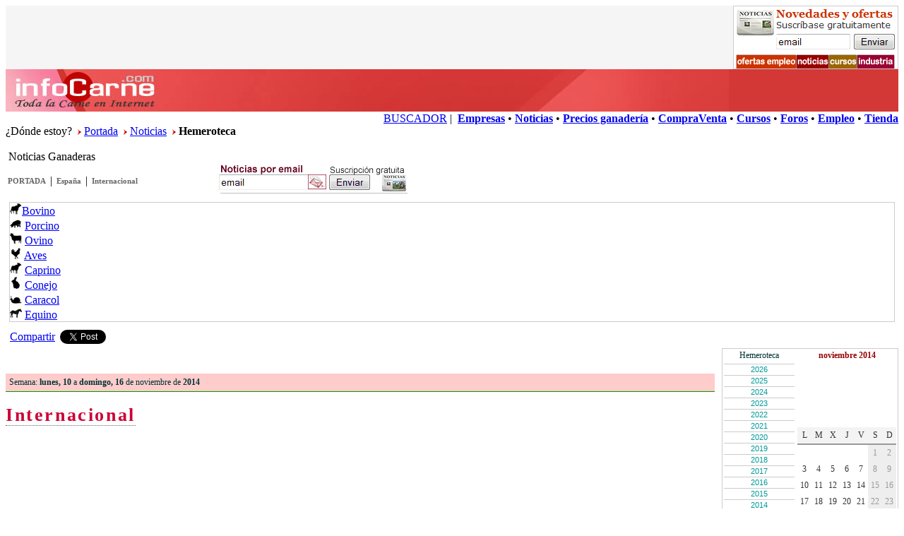

--- FILE ---
content_type: text/html
request_url: https://infocarne.com/noticias/hemeroteca.asp?f=10/11/2014&ids=100
body_size: 7340
content:


<!DOCTYPE html PUBLIC "-//W3C//DTD XHTML 1.0 Transitional//EN"
    "http://www.w3.org/TR/xhtml1/DTD/xhtml1-transitional.dtd"> 
<html><!-- InstanceBegin template="/Templates/noticia.dwt" codeOutsideHTMLIsLocked="false" --> 
<head>

  
<!-- google-analytics G4-->
<!-- Google tag (gtag.js) -->
<script async src="https://www.googletagmanager.com/gtag/js?id=G-SWW1R6MZP8"></script>
<script>
  window.dataLayer = window.dataLayer || [];
  function gtag(){dataLayer.push(arguments);}
  gtag('js', new Date());

  gtag('config', 'G-SWW1R6MZP8');
</script>
<!-- /google-analytics G4-->
 



<meta http-equiv="Content-Type" content="text/html; charset=iso-8859-1" />
<meta name="viewport" content="width=device-width, initial-scale=1">
<!-- InstanceBeginEditable name="doctitle" -->
<title></title>
<meta name="keywords" content="">
<meta name="description" content="">
<!-- InstanceEndEditable -->
<script language="JavaScript">
<!--
function MM_reloadPage(init) {  //reloads the window if Nav4 resized
  if (init==true) with (navigator) {if ((appName=="Netscape")&&(parseInt(appVersion)==4)) {
    document.MM_pgW=innerWidth; document.MM_pgH=innerHeight; onresize=MM_reloadPage; }}
  else if (innerWidth!=document.MM_pgW || innerHeight!=document.MM_pgH) location.reload();
}
MM_reloadPage(true);
// -->
</script>
<script language="JavaScript" type="text/javascript" src="/includes/js/show-hide.js"></script>
<script language="JavaScript" type="text/javascript" src="/includes/js/funciones.js"></script>
<script language="JavaScript" type="text/javascript" src="/includes/js/funciones_docs.js"></script>
<!-- InstanceBeginEditable name="head" -->

<link href="css/news-home.css" rel="stylesheet" type="text/css" />
<link href="css/news-calendario.css" rel="stylesheet" type="text/css" />
<link href="css/news-extra.css" rel="stylesheet" type="text/css" />
<link href="css/expandingMenu.css" rel="stylesheet" type="text/css" />
<script type="text/javascript" src="js/expandingMenu.js"></script>
<script type="text/javascript" src="js/noticias_general.js"></script>

<!-- InstanceEndEditable --><!-- InstanceParam name="OptionalRegionTop" type="boolean" value="true" --><!-- InstanceParam name="top2" type="boolean" value="true" -->
<link href="../css/shared.css" rel="stylesheet" type="text/css" />
<link href="css/news.css" rel="stylesheet" type="text/css" />
<link href="css/news-calendario.css" rel="stylesheet" type="text/css" />
<link href="../css/pub.css" rel="stylesheet" type="text/css" />
<style type="text/css">
.Estilo2 {color: #000000}
</style>
<!-- InstanceParam name="OptionalRegionMain1" type="boolean" value="true" --><!-- InstanceParam name="OptionalRegionMain0" type="boolean" value="true" --><!-- InstanceParam name="OptionalRegionNewsMenu" type="boolean" value="true" --><!-- InstanceParam name="OptionalRegionNewsMenuTop" type="boolean" value="true" --><!-- InstanceParam name="OptionalRegionWhereIam" type="boolean" value="true" -->
</head>
<body>
<!-- InstanceBeginEditable name="EditRegion5" -->

<!-- InstanceEndEditable -->
<div style="overflow:hidden; background-color:#F5F5F5;">

  <div style="float:left">
	  <!-- InstanceBeginEditable name="EditRegionBANNERTOP" --> <script type='text/javascript'><!--//<![CDATA[
   var m3_u = (location.protocol=='https:'?'https://adserver.infoagro.com/openx/www/delivery/ajs.php':'http://adserver.infoagro.com/openx/www/delivery/ajs.php');
   var m3_r = Math.floor(Math.random()*99999999999);
   if (!document.MAX_used) document.MAX_used = ',';
   document.write ("<scr"+"ipt type='text/javascript' src='"+m3_u);
   document.write ("?zoneid=182");
   document.write ('&amp;cb=' + m3_r);
   if (document.MAX_used != ',') document.write ("&amp;exclude=" + document.MAX_used);
   document.write (document.charset ? '&amp;charset='+document.charset : (document.characterSet ? '&amp;charset='+document.characterSet : ''));
   document.write ("&amp;loc=" + escape(window.location));
   if (document.referrer) document.write ("&amp;referer=" + escape(document.referrer));
   if (document.context) document.write ("&context=" + escape(document.context));
   if (document.mmm_fo) document.write ("&amp;mmm_fo=1");
   document.write ("'><\/scr"+"ipt>");
//]]>--></script><noscript><a href='http://adserver.infoagro.com/openx/www/delivery/ck.php?n=a1f35ee6&amp;cb=INSERT_RANDOM_NUMBER_HERE' target='_blank'><img src='http://adserver.infoagro.com/openx/www/delivery/avw.php?zoneid=182&amp;cb=INSERT_RANDOM_NUMBER_HERE&amp;n=a1f35ee6' border='0' alt='' /></a></noscript>
 <!-- InstanceEndEditable -->
  </div> 

  <div style="float:right" class="hiddeMobile2">

	<!-- InstanceBeginEditable name="EditRegionBANNERTOP2" -->
	<a href="http://www.infocarne.com/tools/suscription_management.asp" target="_blank"><img src="/infocarne/images/banners/newsletter234x90.gif" width="234" height="90" border="0"></a>	
	<!-- InstanceEndEditable -->

  </div>

</div>
<div class="boxWhiteSpace"></div>
<div class="boxMainTop00">
  <div></div>
</div>
<div class="boxMainTop11" onclick="window.location.href='http://www.infocarne.com'"></div>
<div class="boxMainTop22">
  <div align="right"> <a href="/buscador" class="Hlink2">BUSCADOR</a>
   |
  &nbsp;<a href="/empresas" class="Hlink2"><strong>Empresas</strong></a> 
  &#149; <a href="/noticias" class="Hlink2"><strong>Noticias</strong></a> 
  &#149; <a href="/precios" class="Hlink2"><strong>Precios ganader&iacute;a</strong></a>
  &#149; <a href="/compraventa" class="Hlink2"><strong>CompraVenta</strong></a>
  &#149; <a href="/cursos" class="Hlink2"><strong>Cursos</strong></a> 
  &#149; <a href="/foro" class="Hlink2"><strong>Foros</strong></a> 
  &#149; <a href="/empleo" class="Hlink2"><strong>Empleo</strong></a> 
  &#149; <a href="/medidores" class="Hlink2"><strong>Tienda</strong></a>  </div>
</div>
<!-- InstanceBeginEditable name="EditRegion9" --><span class="txtNewsSmall">&iquest;D&oacute;nde estoy?</span> &nbsp;<img src="../noticias/images/pointer-r.gif" width="5" height="8" /> <a href="/" class="Hlink3">Portada</a> &nbsp;<img src="../noticias/images/pointer-r.gif" width="5" height="8" /> <a href="/noticias" class="Hlink3">Noticias</a> &nbsp;<img src="../noticias/images/pointer-r.gif" width="5" height="8" /> <strong>Hemeroteca</strong><br />
<!-- InstanceEndEditable -->
<!--fin cabecera -->
<br />     
<!-- InstanceBeginEditable name="EditRegion8" --><span class="txtTitSecc0">&nbsp;Noticias Ganaderas </span><!-- InstanceEndEditable -->
<!--inicio contenido -->

<div style="clear:both; overflow:hidden;">
    <div id="rspMain1">

<div style="clear:both; overflow:hidden;">
<div style="width:300px;float:left;">
  <table border="0" cellspacing="0" cellpadding="3">
    <tr>
      <td><p><a href="../noticias" class="secc-tit1">PORTADA</a></p></td>
      <td>|</td>
      <td><a href=".?ids=34" class="secc-tit1">Espa&ntilde;a</a></td>
      <td>|</td>
      <td><a href=".?ids=100" class="secc-tit1">Internacional</a></td>
      </tr>
  </table>
</div>
<div style="width:300px;float:left;"><a href="suscription_management.asp"> <img src="/infocarne/noticias/images/newsletter270x45.gif" width="270" height="45" border="0" /></a></div>
</div>

    <table width="100%" border="0" cellspacing="0" cellpadding="5">
      <tr>
        <td><div class="boxMain3" style="overflow:hidden">
          <div class="floating-box"><a href="/noticias/.?ids=4"><img src="../images/ico_bovino2.gif" width="17" height="17" border="0" /></a><span class="hiddeMobile"><a class="Hlink3" href="/noticias/.?ids=4">Bovino</a></span> 
          </div>
          


<div class="floating-box"><a href="/noticias/.?ids=6"><img src="../images/ico_porcino2.gif" width="17" height="17" border="0" /></a>
<span class="hiddeMobile"><a class="Hlink3" href="/noticias/.?ids=6">Porcino</a></span>
</div>
<div class="floating-box"><a href="/noticias/.?ids=5"><img src="../images/ico_ovino2.gif" width="17" height="17" border="0" /></a>
<span class="hiddeMobile"><a class="Hlink3" href="/noticias/.?ids=5">Ovino</a></span>
</div>
<div class="floating-box"><a href="/noticias/.?ids=8"><img src="../images/ico_ave2.gif" width="17" height="17" border="0" /></a>
<span class="hiddeMobile"><a class="Hlink3" href="/noticias/.?ids=8">Aves</a></span>
</div>
<div class="floating-box"><a href="/noticias/.?ids=7"><img src="../images/ico_bovino2.gif" width="17" height="17" border="0" /></a>
<span class="hiddeMobile"><a class="Hlink3" href="/noticias/.?ids=7">Caprino</a></span>
</div>
<div class="floating-box"><a href="/noticias/.?ids=9"><img src="../images/ico_conejo2.gif" width="17" height="17" border="0" /></a>
<span class="hiddeMobile"><a class="Hlink3" href="/noticias/.?ids=9">Conejo</a></span>
</div>
<div class="floating-box"><a href="/noticias/.?ids=3"><img src="../images/ico_caracol2.gif" width="17" height="17" border="0" /></a>
<span class="hiddeMobile"><a class="Hlink3" href="/noticias/.?ids=3">Caracol</a></span>
</div>
<div class="floating-box"><a href="/noticias/.?ids=10"><img src="../images/ico_equino2.gif" width="17" height="17" border="0" /></a>
<span class="hiddeMobile"><a class="Hlink3" href="/noticias/.?ids=10">Equino</a></span>
</div>
      </div>
        
        </td>
      </tr>
    </table>
    <script language="javascript" type="text/javascript" src="/infocarne/includes/js/share_noticias.js"></script>
    <!-- InstanceBeginEditable name="main" -->
<table width="100%" border="0" cellspacing="0" cellpadding="0">
  <tr>
    <td valign="top"><table width="100%" border="0" cellspacing="0" cellpadding="0">
      <tr>
        <td valign="top"><br />
          <br />
          <div class="boxMainBoletin"><span class="txtMainTipo1">Semana: <strong>lunes, 10</strong> a <strong>domingo, 16</strong> de noviembre de <strong>2014</strong></span></div>
                <br />
                <span class="txtExtra1">Internacional</span></td></tr>
    </table></td>
    <td width="10">&nbsp;</td>
    <td width="200"><div class="boxMain3">
      <table width="99%" border="0" cellpadding="2" cellspacing="0" bgcolor="#FFFFFF">
        <tr>
          <td class="txtMainTipo1"><div align="center">Hemeroteca</div></td>
          <td class="txtMainTipo2"><div align="center">noviembre&nbsp;2014 </div></td>
        </tr>
        <tr>
          <td width="100" valign="top"><!--MENU DESPLEGABLE -->
                <ul id="menu"><li>2026  <ol>	<li><a href="hemeroteca.asp?f=1/1/2026&ids=100">Ene</a> - <a href="hemeroteca.asp?f=1/2/2026&ids=100">Feb</a> - <a href="hemeroteca.asp?f=1/3/2026&ids=100">Mar</a></li>	<li><a href="hemeroteca.asp?f=1/4/2026&ids=100">Abr</a> - <a href="hemeroteca.asp?f=1/5/2026&ids=100">May</a> - <a href="hemeroteca.asp?f=1/6/2026&ids=100">Jun</a></li>	<li><a href="hemeroteca.asp?f=1/7/2026&ids=100">Jul</a> - <a href="hemeroteca.asp?f=1/8/2026&ids=100">Ago</a> - <a href="hemeroteca.asp?f=1/9/2026&ids=100">Sep</a></li>	<li><a href="hemeroteca.asp?f=1/10/2026&ids=100">Oct</a> - <a href="hemeroteca.asp?f=1/11/2026&ids=100">Nov</a> - <a href="hemeroteca.asp?f=1/12/2026&ids=100">Dic</a></li>  </ol></li><li>2025  <ol>	<li><a href="hemeroteca.asp?f=1/1/2025&ids=100">Ene</a> - <a href="hemeroteca.asp?f=1/2/2025&ids=100">Feb</a> - <a href="hemeroteca.asp?f=1/3/2025&ids=100">Mar</a></li>	<li><a href="hemeroteca.asp?f=1/4/2025&ids=100">Abr</a> - <a href="hemeroteca.asp?f=1/5/2025&ids=100">May</a> - <a href="hemeroteca.asp?f=1/6/2025&ids=100">Jun</a></li>	<li><a href="hemeroteca.asp?f=1/7/2025&ids=100">Jul</a> - <a href="hemeroteca.asp?f=1/8/2025&ids=100">Ago</a> - <a href="hemeroteca.asp?f=1/9/2025&ids=100">Sep</a></li>	<li><a href="hemeroteca.asp?f=1/10/2025&ids=100">Oct</a> - <a href="hemeroteca.asp?f=1/11/2025&ids=100">Nov</a> - <a href="hemeroteca.asp?f=1/12/2025&ids=100">Dic</a></li>  </ol></li><li>2024  <ol>	<li><a href="hemeroteca.asp?f=1/1/2024&ids=100">Ene</a> - <a href="hemeroteca.asp?f=1/2/2024&ids=100">Feb</a> - <a href="hemeroteca.asp?f=1/3/2024&ids=100">Mar</a></li>	<li><a href="hemeroteca.asp?f=1/4/2024&ids=100">Abr</a> - <a href="hemeroteca.asp?f=1/5/2024&ids=100">May</a> - <a href="hemeroteca.asp?f=1/6/2024&ids=100">Jun</a></li>	<li><a href="hemeroteca.asp?f=1/7/2024&ids=100">Jul</a> - <a href="hemeroteca.asp?f=1/8/2024&ids=100">Ago</a> - <a href="hemeroteca.asp?f=1/9/2024&ids=100">Sep</a></li>	<li><a href="hemeroteca.asp?f=1/10/2024&ids=100">Oct</a> - <a href="hemeroteca.asp?f=1/11/2024&ids=100">Nov</a> - <a href="hemeroteca.asp?f=1/12/2024&ids=100">Dic</a></li>  </ol></li><li>2023  <ol>	<li><a href="hemeroteca.asp?f=1/1/2023&ids=100">Ene</a> - <a href="hemeroteca.asp?f=1/2/2023&ids=100">Feb</a> - <a href="hemeroteca.asp?f=1/3/2023&ids=100">Mar</a></li>	<li><a href="hemeroteca.asp?f=1/4/2023&ids=100">Abr</a> - <a href="hemeroteca.asp?f=1/5/2023&ids=100">May</a> - <a href="hemeroteca.asp?f=1/6/2023&ids=100">Jun</a></li>	<li><a href="hemeroteca.asp?f=1/7/2023&ids=100">Jul</a> - <a href="hemeroteca.asp?f=1/8/2023&ids=100">Ago</a> - <a href="hemeroteca.asp?f=1/9/2023&ids=100">Sep</a></li>	<li><a href="hemeroteca.asp?f=1/10/2023&ids=100">Oct</a> - <a href="hemeroteca.asp?f=1/11/2023&ids=100">Nov</a> - <a href="hemeroteca.asp?f=1/12/2023&ids=100">Dic</a></li>  </ol></li><li>2022  <ol>	<li><a href="hemeroteca.asp?f=1/1/2022&ids=100">Ene</a> - <a href="hemeroteca.asp?f=1/2/2022&ids=100">Feb</a> - <a href="hemeroteca.asp?f=1/3/2022&ids=100">Mar</a></li>	<li><a href="hemeroteca.asp?f=1/4/2022&ids=100">Abr</a> - <a href="hemeroteca.asp?f=1/5/2022&ids=100">May</a> - <a href="hemeroteca.asp?f=1/6/2022&ids=100">Jun</a></li>	<li><a href="hemeroteca.asp?f=1/7/2022&ids=100">Jul</a> - <a href="hemeroteca.asp?f=1/8/2022&ids=100">Ago</a> - <a href="hemeroteca.asp?f=1/9/2022&ids=100">Sep</a></li>	<li><a href="hemeroteca.asp?f=1/10/2022&ids=100">Oct</a> - <a href="hemeroteca.asp?f=1/11/2022&ids=100">Nov</a> - <a href="hemeroteca.asp?f=1/12/2022&ids=100">Dic</a></li>  </ol></li><li>2021  <ol>	<li><a href="hemeroteca.asp?f=1/1/2021&ids=100">Ene</a> - <a href="hemeroteca.asp?f=1/2/2021&ids=100">Feb</a> - <a href="hemeroteca.asp?f=1/3/2021&ids=100">Mar</a></li>	<li><a href="hemeroteca.asp?f=1/4/2021&ids=100">Abr</a> - <a href="hemeroteca.asp?f=1/5/2021&ids=100">May</a> - <a href="hemeroteca.asp?f=1/6/2021&ids=100">Jun</a></li>	<li><a href="hemeroteca.asp?f=1/7/2021&ids=100">Jul</a> - <a href="hemeroteca.asp?f=1/8/2021&ids=100">Ago</a> - <a href="hemeroteca.asp?f=1/9/2021&ids=100">Sep</a></li>	<li><a href="hemeroteca.asp?f=1/10/2021&ids=100">Oct</a> - <a href="hemeroteca.asp?f=1/11/2021&ids=100">Nov</a> - <a href="hemeroteca.asp?f=1/12/2021&ids=100">Dic</a></li>  </ol></li><li>2020  <ol>	<li><a href="hemeroteca.asp?f=1/1/2020&ids=100">Ene</a> - <a href="hemeroteca.asp?f=1/2/2020&ids=100">Feb</a> - <a href="hemeroteca.asp?f=1/3/2020&ids=100">Mar</a></li>	<li><a href="hemeroteca.asp?f=1/4/2020&ids=100">Abr</a> - <a href="hemeroteca.asp?f=1/5/2020&ids=100">May</a> - <a href="hemeroteca.asp?f=1/6/2020&ids=100">Jun</a></li>	<li><a href="hemeroteca.asp?f=1/7/2020&ids=100">Jul</a> - <a href="hemeroteca.asp?f=1/8/2020&ids=100">Ago</a> - <a href="hemeroteca.asp?f=1/9/2020&ids=100">Sep</a></li>	<li><a href="hemeroteca.asp?f=1/10/2020&ids=100">Oct</a> - <a href="hemeroteca.asp?f=1/11/2020&ids=100">Nov</a> - <a href="hemeroteca.asp?f=1/12/2020&ids=100">Dic</a></li>  </ol></li><li>2019  <ol>	<li><a href="hemeroteca.asp?f=1/1/2019&ids=100">Ene</a> - <a href="hemeroteca.asp?f=1/2/2019&ids=100">Feb</a> - <a href="hemeroteca.asp?f=1/3/2019&ids=100">Mar</a></li>	<li><a href="hemeroteca.asp?f=1/4/2019&ids=100">Abr</a> - <a href="hemeroteca.asp?f=1/5/2019&ids=100">May</a> - <a href="hemeroteca.asp?f=1/6/2019&ids=100">Jun</a></li>	<li><a href="hemeroteca.asp?f=1/7/2019&ids=100">Jul</a> - <a href="hemeroteca.asp?f=1/8/2019&ids=100">Ago</a> - <a href="hemeroteca.asp?f=1/9/2019&ids=100">Sep</a></li>	<li><a href="hemeroteca.asp?f=1/10/2019&ids=100">Oct</a> - <a href="hemeroteca.asp?f=1/11/2019&ids=100">Nov</a> - <a href="hemeroteca.asp?f=1/12/2019&ids=100">Dic</a></li>  </ol></li><li>2018  <ol>	<li><a href="hemeroteca.asp?f=1/1/2018&ids=100">Ene</a> - <a href="hemeroteca.asp?f=1/2/2018&ids=100">Feb</a> - <a href="hemeroteca.asp?f=1/3/2018&ids=100">Mar</a></li>	<li><a href="hemeroteca.asp?f=1/4/2018&ids=100">Abr</a> - <a href="hemeroteca.asp?f=1/5/2018&ids=100">May</a> - <a href="hemeroteca.asp?f=1/6/2018&ids=100">Jun</a></li>	<li><a href="hemeroteca.asp?f=1/7/2018&ids=100">Jul</a> - <a href="hemeroteca.asp?f=1/8/2018&ids=100">Ago</a> - <a href="hemeroteca.asp?f=1/9/2018&ids=100">Sep</a></li>	<li><a href="hemeroteca.asp?f=1/10/2018&ids=100">Oct</a> - <a href="hemeroteca.asp?f=1/11/2018&ids=100">Nov</a> - <a href="hemeroteca.asp?f=1/12/2018&ids=100">Dic</a></li>  </ol></li><li>2017  <ol>	<li><a href="hemeroteca.asp?f=1/1/2017&ids=100">Ene</a> - <a href="hemeroteca.asp?f=1/2/2017&ids=100">Feb</a> - <a href="hemeroteca.asp?f=1/3/2017&ids=100">Mar</a></li>	<li><a href="hemeroteca.asp?f=1/4/2017&ids=100">Abr</a> - <a href="hemeroteca.asp?f=1/5/2017&ids=100">May</a> - <a href="hemeroteca.asp?f=1/6/2017&ids=100">Jun</a></li>	<li><a href="hemeroteca.asp?f=1/7/2017&ids=100">Jul</a> - <a href="hemeroteca.asp?f=1/8/2017&ids=100">Ago</a> - <a href="hemeroteca.asp?f=1/9/2017&ids=100">Sep</a></li>	<li><a href="hemeroteca.asp?f=1/10/2017&ids=100">Oct</a> - <a href="hemeroteca.asp?f=1/11/2017&ids=100">Nov</a> - <a href="hemeroteca.asp?f=1/12/2017&ids=100">Dic</a></li>  </ol></li><li>2016  <ol>	<li><a href="hemeroteca.asp?f=1/1/2016&ids=100">Ene</a> - <a href="hemeroteca.asp?f=1/2/2016&ids=100">Feb</a> - <a href="hemeroteca.asp?f=1/3/2016&ids=100">Mar</a></li>	<li><a href="hemeroteca.asp?f=1/4/2016&ids=100">Abr</a> - <a href="hemeroteca.asp?f=1/5/2016&ids=100">May</a> - <a href="hemeroteca.asp?f=1/6/2016&ids=100">Jun</a></li>	<li><a href="hemeroteca.asp?f=1/7/2016&ids=100">Jul</a> - <a href="hemeroteca.asp?f=1/8/2016&ids=100">Ago</a> - <a href="hemeroteca.asp?f=1/9/2016&ids=100">Sep</a></li>	<li><a href="hemeroteca.asp?f=1/10/2016&ids=100">Oct</a> - <a href="hemeroteca.asp?f=1/11/2016&ids=100">Nov</a> - <a href="hemeroteca.asp?f=1/12/2016&ids=100">Dic</a></li>  </ol></li><li>2015  <ol>	<li><a href="hemeroteca.asp?f=1/1/2015&ids=100">Ene</a> - <a href="hemeroteca.asp?f=1/2/2015&ids=100">Feb</a> - <a href="hemeroteca.asp?f=1/3/2015&ids=100">Mar</a></li>	<li><a href="hemeroteca.asp?f=1/4/2015&ids=100">Abr</a> - <a href="hemeroteca.asp?f=1/5/2015&ids=100">May</a> - <a href="hemeroteca.asp?f=1/6/2015&ids=100">Jun</a></li>	<li><a href="hemeroteca.asp?f=1/7/2015&ids=100">Jul</a> - <a href="hemeroteca.asp?f=1/8/2015&ids=100">Ago</a> - <a href="hemeroteca.asp?f=1/9/2015&ids=100">Sep</a></li>	<li><a href="hemeroteca.asp?f=1/10/2015&ids=100">Oct</a> - <a href="hemeroteca.asp?f=1/11/2015&ids=100">Nov</a> - <a href="hemeroteca.asp?f=1/12/2015&ids=100">Dic</a></li>  </ol></li><li>2014  <ol>	<li><a href="hemeroteca.asp?f=1/1/2014&ids=100">Ene</a> - <a href="hemeroteca.asp?f=1/2/2014&ids=100">Feb</a> - <a href="hemeroteca.asp?f=1/3/2014&ids=100">Mar</a></li>	<li><a href="hemeroteca.asp?f=1/4/2014&ids=100">Abr</a> - <a href="hemeroteca.asp?f=1/5/2014&ids=100">May</a> - <a href="hemeroteca.asp?f=1/6/2014&ids=100">Jun</a></li>	<li><a href="hemeroteca.asp?f=1/7/2014&ids=100">Jul</a> - <a href="hemeroteca.asp?f=1/8/2014&ids=100">Ago</a> - <a href="hemeroteca.asp?f=1/9/2014&ids=100">Sep</a></li>	<li><a href="hemeroteca.asp?f=1/10/2014&ids=100">Oct</a> - <a href="hemeroteca.asp?f=1/11/2014&ids=100">Nov</a> - <a href="hemeroteca.asp?f=1/12/2014&ids=100">Dic</a></li>  </ol></li><li>2013  <ol>	<li><a href="hemeroteca.asp?f=1/1/2013&ids=100">Ene</a> - <a href="hemeroteca.asp?f=1/2/2013&ids=100">Feb</a> - <a href="hemeroteca.asp?f=1/3/2013&ids=100">Mar</a></li>	<li><a href="hemeroteca.asp?f=1/4/2013&ids=100">Abr</a> - <a href="hemeroteca.asp?f=1/5/2013&ids=100">May</a> - <a href="hemeroteca.asp?f=1/6/2013&ids=100">Jun</a></li>	<li><a href="hemeroteca.asp?f=1/7/2013&ids=100">Jul</a> - <a href="hemeroteca.asp?f=1/8/2013&ids=100">Ago</a> - <a href="hemeroteca.asp?f=1/9/2013&ids=100">Sep</a></li>	<li><a href="hemeroteca.asp?f=1/10/2013&ids=100">Oct</a> - <a href="hemeroteca.asp?f=1/11/2013&ids=100">Nov</a> - <a href="hemeroteca.asp?f=1/12/2013&ids=100">Dic</a></li>  </ol></li><li>2012  <ol>	<li><a href="hemeroteca.asp?f=1/1/2012&ids=100">Ene</a> - <a href="hemeroteca.asp?f=1/2/2012&ids=100">Feb</a> - <a href="hemeroteca.asp?f=1/3/2012&ids=100">Mar</a></li>	<li><a href="hemeroteca.asp?f=1/4/2012&ids=100">Abr</a> - <a href="hemeroteca.asp?f=1/5/2012&ids=100">May</a> - <a href="hemeroteca.asp?f=1/6/2012&ids=100">Jun</a></li>	<li><a href="hemeroteca.asp?f=1/7/2012&ids=100">Jul</a> - <a href="hemeroteca.asp?f=1/8/2012&ids=100">Ago</a> - <a href="hemeroteca.asp?f=1/9/2012&ids=100">Sep</a></li>	<li><a href="hemeroteca.asp?f=1/10/2012&ids=100">Oct</a> - <a href="hemeroteca.asp?f=1/11/2012&ids=100">Nov</a> - <a href="hemeroteca.asp?f=1/12/2012&ids=100">Dic</a></li>  </ol></li><li>2011  <ol>	<li><a href="hemeroteca.asp?f=1/1/2011&ids=100">Ene</a> - <a href="hemeroteca.asp?f=1/2/2011&ids=100">Feb</a> - <a href="hemeroteca.asp?f=1/3/2011&ids=100">Mar</a></li>	<li><a href="hemeroteca.asp?f=1/4/2011&ids=100">Abr</a> - <a href="hemeroteca.asp?f=1/5/2011&ids=100">May</a> - <a href="hemeroteca.asp?f=1/6/2011&ids=100">Jun</a></li>	<li><a href="hemeroteca.asp?f=1/7/2011&ids=100">Jul</a> - <a href="hemeroteca.asp?f=1/8/2011&ids=100">Ago</a> - <a href="hemeroteca.asp?f=1/9/2011&ids=100">Sep</a></li>	<li><a href="hemeroteca.asp?f=1/10/2011&ids=100">Oct</a> - <a href="hemeroteca.asp?f=1/11/2011&ids=100">Nov</a> - <a href="hemeroteca.asp?f=1/12/2011&ids=100">Dic</a></li>  </ol></li><li>2010  <ol>	<li><a href="hemeroteca.asp?f=1/1/2010&ids=100">Ene</a> - <a href="hemeroteca.asp?f=1/2/2010&ids=100">Feb</a> - <a href="hemeroteca.asp?f=1/3/2010&ids=100">Mar</a></li>	<li><a href="hemeroteca.asp?f=1/4/2010&ids=100">Abr</a> - <a href="hemeroteca.asp?f=1/5/2010&ids=100">May</a> - <a href="hemeroteca.asp?f=1/6/2010&ids=100">Jun</a></li>	<li><a href="hemeroteca.asp?f=1/7/2010&ids=100">Jul</a> - <a href="hemeroteca.asp?f=1/8/2010&ids=100">Ago</a> - <a href="hemeroteca.asp?f=1/9/2010&ids=100">Sep</a></li>	<li><a href="hemeroteca.asp?f=1/10/2010&ids=100">Oct</a> - <a href="hemeroteca.asp?f=1/11/2010&ids=100">Nov</a> - <a href="hemeroteca.asp?f=1/12/2010&ids=100">Dic</a></li>  </ol></li><li>2009  <ol>	<li><a href="hemeroteca.asp?f=1/1/2009&ids=100">Ene</a> - <a href="hemeroteca.asp?f=1/2/2009&ids=100">Feb</a> - <a href="hemeroteca.asp?f=1/3/2009&ids=100">Mar</a></li>	<li><a href="hemeroteca.asp?f=1/4/2009&ids=100">Abr</a> - <a href="hemeroteca.asp?f=1/5/2009&ids=100">May</a> - <a href="hemeroteca.asp?f=1/6/2009&ids=100">Jun</a></li>	<li><a href="hemeroteca.asp?f=1/7/2009&ids=100">Jul</a> - <a href="hemeroteca.asp?f=1/8/2009&ids=100">Ago</a> - <a href="hemeroteca.asp?f=1/9/2009&ids=100">Sep</a></li>	<li><a href="hemeroteca.asp?f=1/10/2009&ids=100">Oct</a> - <a href="hemeroteca.asp?f=1/11/2009&ids=100">Nov</a> - <a href="hemeroteca.asp?f=1/12/2009&ids=100">Dic</a></li>  </ol></li><li>2008  <ol>	<li><a href="hemeroteca.asp?f=1/1/2008&ids=100">Ene</a> - <a href="hemeroteca.asp?f=1/2/2008&ids=100">Feb</a> - <a href="hemeroteca.asp?f=1/3/2008&ids=100">Mar</a></li>	<li><a href="hemeroteca.asp?f=1/4/2008&ids=100">Abr</a> - <a href="hemeroteca.asp?f=1/5/2008&ids=100">May</a> - <a href="hemeroteca.asp?f=1/6/2008&ids=100">Jun</a></li>	<li><a href="hemeroteca.asp?f=1/7/2008&ids=100">Jul</a> - <a href="hemeroteca.asp?f=1/8/2008&ids=100">Ago</a> - <a href="hemeroteca.asp?f=1/9/2008&ids=100">Sep</a></li>	<li><a href="hemeroteca.asp?f=1/10/2008&ids=100">Oct</a> - <a href="hemeroteca.asp?f=1/11/2008&ids=100">Nov</a> - <a href="hemeroteca.asp?f=1/12/2008&ids=100">Dic</a></li>  </ol></li><li>2007  <ol>	<li><a href="hemeroteca.asp?f=1/1/2007&ids=100">Ene</a> - <a href="hemeroteca.asp?f=1/2/2007&ids=100">Feb</a> - <a href="hemeroteca.asp?f=1/3/2007&ids=100">Mar</a></li>	<li><a href="hemeroteca.asp?f=1/4/2007&ids=100">Abr</a> - <a href="hemeroteca.asp?f=1/5/2007&ids=100">May</a> - <a href="hemeroteca.asp?f=1/6/2007&ids=100">Jun</a></li>	<li><a href="hemeroteca.asp?f=1/7/2007&ids=100">Jul</a> - <a href="hemeroteca.asp?f=1/8/2007&ids=100">Ago</a> - <a href="hemeroteca.asp?f=1/9/2007&ids=100">Sep</a></li>	<li><a href="hemeroteca.asp?f=1/10/2007&ids=100">Oct</a> - <a href="hemeroteca.asp?f=1/11/2007&ids=100">Nov</a> - <a href="hemeroteca.asp?f=1/12/2007&ids=100">Dic</a></li>  </ol></li></ul>
                <!--/MENU DESPLEGABLE -->
          </td>
          <td><table width="100%" border="0" cellspacing="0" class="MainCalendarioTable"><tr><td class="MainCalendarioHead">L</td><td class="MainCalendarioHead">M</td><td class="MainCalendarioHead">X</td><td class="MainCalendarioHead">J</td><td class="MainCalendarioHead">V</td><td class="MainCalendarioHead">S</td><td class="MainCalendarioHead">D</td></tr><tr class="btnav" onmouseover="style.backgroundColor='#84DFC1';" onmouseout="style.backgroundColor='#FFFFFF'" onclick="window.location='hemeroteca.asp?f=1/11/2014&ids=100'"><td>&nbsp;</td><td>&nbsp;</td><td>&nbsp;</td><td>&nbsp;</td><td>&nbsp;</td><td class="finde">1</td><td class="finde">2</td></tr><tr class="btnav" onmouseover="style.backgroundColor='#84DFC1';" onmouseout="style.backgroundColor='#FFFFFF'" onclick="window.location='hemeroteca.asp?f=3/11/2014&ids=100'"><td><a href="hemeroteca.asp?f=3/11/2014&ids=100" class="ACalendario">3</a></td><td><a href="hemeroteca.asp?f=3/11/2014&ids=100" class="ACalendario">4</a></td><td><a href="hemeroteca.asp?f=3/11/2014&ids=100" class="ACalendario">5</a></td><td><a href="hemeroteca.asp?f=3/11/2014&ids=100" class="ACalendario">6</a></td><td><a href="hemeroteca.asp?f=3/11/2014&ids=100" class="ACalendario">7</a></td><td class="finde">8</td><td class="finde">9</td></tr><tr class="btnav" onmouseover="style.backgroundColor='#84DFC1';" onmouseout="style.backgroundColor='#FFFFFF'" onclick="window.location='hemeroteca.asp?f=10/11/2014&ids=100'"><td><a href="hemeroteca.asp?f=10/11/2014&ids=100" class="ACalendario">10</a></td><td><a href="hemeroteca.asp?f=10/11/2014&ids=100" class="ACalendario">11</a></td><td><a href="hemeroteca.asp?f=10/11/2014&ids=100" class="ACalendario">12</a></td><td><a href="hemeroteca.asp?f=10/11/2014&ids=100" class="ACalendario">13</a></td><td><a href="hemeroteca.asp?f=10/11/2014&ids=100" class="ACalendario">14</a></td><td class="finde">15</td><td class="finde">16</td></tr><tr class="btnav" onmouseover="style.backgroundColor='#84DFC1';" onmouseout="style.backgroundColor='#FFFFFF'" onclick="window.location='hemeroteca.asp?f=17/11/2014&ids=100'"><td><a href="hemeroteca.asp?f=17/11/2014&ids=100" class="ACalendario">17</a></td><td><a href="hemeroteca.asp?f=17/11/2014&ids=100" class="ACalendario">18</a></td><td><a href="hemeroteca.asp?f=17/11/2014&ids=100" class="ACalendario">19</a></td><td><a href="hemeroteca.asp?f=17/11/2014&ids=100" class="ACalendario">20</a></td><td><a href="hemeroteca.asp?f=17/11/2014&ids=100" class="ACalendario">21</a></td><td class="finde">22</td><td class="finde">23</td></tr><tr class="btnav" onmouseover="style.backgroundColor='#84DFC1';" onmouseout="style.backgroundColor='#FFFFFF'" onclick="window.location='hemeroteca.asp?f=24/11/2014&ids=100'"><td><a href="hemeroteca.asp?f=24/11/2014&ids=100" class="ACalendario">24</a></td><td><a href="hemeroteca.asp?f=24/11/2014&ids=100" class="ACalendario">25</a></td><td><a href="hemeroteca.asp?f=24/11/2014&ids=100" class="ACalendario">26</a></td><td><a href="hemeroteca.asp?f=24/11/2014&ids=100" class="ACalendario">27</a></td><td><a href="hemeroteca.asp?f=24/11/2014&ids=100" class="ACalendario">28</a></td><td class="finde">29</td><td class="finde">30</td></tr><tr class="btnav" onmouseover="style.backgroundColor='#84DFC1';" onmouseout="style.backgroundColor='#FFFFFF'" onclick="window.location='hemeroteca.asp?f=31/11/2014&ids=100'"></table></td>
        </tr>
      </table>
    </div></td>
  </tr>
</table>
<br />
			<br />
			<div class="boxMain2"><strong><span class="txtTit1">Internacional</span></strong></div><br />
			<br />
			<br />
                          <div class="boxPubliDown"><!-- publi down -->  <!-- GOOGLE -->
  <script type="text/javascript"><!--
google_ad_client = "pub-2094964195607283";
/* 728x90, creado 16/06/10 */
google_ad_slot = "7134799731";
google_ad_width = 728;
google_ad_height = 90;
//-->
</script>
  <script type="text/javascript"
src="https://pagead2.googlesyndication.com/pagead/show_ads.js">
</script>
  <!-- GOOGLE -->
<!-- /publi down -->
            </div>
                            <div class="boxMain3"></div>
<!-- InstanceEndEditable --></div>
    <div id="rspMain2"><!-- InstanceBeginEditable name="latdch" -->
<div align="center">
<script language="JavaScript">
function iFrameHeight() {

	if(document.getElementById && !(document.all)) {
	h = document.getElementById('iFrameLinks').contentDocument.body.scrollHeight;
	document.getElementById('iFrameLinks').style.height = h;
	}
	else if(document.all) {
	h = document.frames('iFrameLinks').document.body.scrollHeight;
	document.all.iFrameLinks.style.height = h;
	}
	// para Mozilla FireFox
	document.getElementById('iFrameLinks').setAttribute('height',h);
}
</script>

&nbsp;

<br>
<br>
<script language="JavaScript" type="text/javascript" src="/includes/js/pub300DCH.js"></script>

<br>
<br>

<!-- GOOGLE 300x250 -->
<script type="text/javascript"><!--
google_ad_client = "pub-2094964195607283";
/* 300x250, creado 16/06/10 */
google_ad_slot = "0661947632";
google_ad_width = 300;
google_ad_height = 250;
//-->
</script>
<script type="text/javascript" src="https://pagead2.googlesyndication.com/pagead/show_ads.js"> </script>
<!-- GOOGLE 300x250 -->

<br><br>
<div class="boxPubliDchTop">Cursos On Line</div>
<div class="boxPubliDchDown">
<br><strong>Recomendamos:</strong><br><img src="/images/pointer-o.gif" />&nbsp;<a href="http://www.infoagro.com/formacion/curso_superior_analisis_sensorial_de_alimentos.htm">Análisis Sensorial de Alimentos</a><br /><img src="/images/pointer-o.gif" />&nbsp;<a href="http://www.infoagro.com/formacion/curso_superior_seguridad_alimentaria.htm">Seguridad Alimentaria</a><br /><img src="/images/pointer-o.gif" />&nbsp;<a href="http://www.infoagro.com/formacion/curso_especialista_tecnologia_aplicada_industria_alimentaria.htm">Tecnología Aplicada a la Industria Alimentaria</a><br /><a href="http://www.infoagro.com/cursos"><strong>Otros cursos...</strong></a><br><br>
</div>
<br><div class="boxPubliDchTop"><b>Preguntas y Respuestas</b></div><div class="boxPubliDchDown"><img src="/images/ico_bovino.gif" width="30" height="30" /><a href="/foro_ganadero/">Foros de ganadería</a><br>Los lectores opinan: Maquinaria, bovinos, ovinos, derechos, legislación, etc.<br><br><div align="right"><a href="/foro_ganadero/"><i>Farm forums</i></a></div></div><br>
</div>	
	
	<!-- InstanceEndEditable --></div>
</div>
<p><!--fin contenido -->
<!--inicio pie --></p>
<div class="boxBG1" style="overflow: hidden;">
  <div align="left" class="boxPieLeft">
    <table width="150" border="0" cellpadding="2">
      <tr>
        <td><strong class="Txt2">Sectores</strong></td>
      </tr>
      <tr>
        <td class="Estilo2"><img src="../images/miniflecha.gif" width="7" height="7" /> <a href="/bovino" class="Hlink2">Bovino</a></td>
      </tr>
      <tr>
        <td class="Estilo2"><img src="../images/miniflecha.gif" width="7" height="7" /> <a href="/cerdo" class="Hlink2">Porcino</a></td>
      </tr>
      <tr>
        <td><img src="../images/miniflecha.gif" width="7" height="7" /> <a href="/ovino" class="Hlink2">Ovino</a></td>
      </tr>
      <tr>
        <td><img src="../images/miniflecha.gif" width="7" height="7" /> <a href="/aves" class="Hlink2">Avicultura</a></td>
      </tr>
      <tr>
        <td><img src="../images/miniflecha.gif" width="7" height="7" /> <a href="/caprino" class="Hlink2">Caprino</a></td>
      </tr>
      <tr>
        <td><img src="../images/miniflecha.gif" width="7" height="7" /> <a href="/caballo" class="Hlink2">Equino</a></td>
      </tr>
      <tr>
        <td><img src="../images/miniflecha.gif" width="7" height="7" /> <a href="/conejo" class="Hlink2">Conejo</a></td>
      </tr>
      <tr>
        <td><img src="../images/miniflecha.gif" width="7" height="7" /> <a href="/helicicultura" class="Hlink2">Caracol</a></td>
      </tr>
    </table>
  </div>
  <div align="left" class="boxPieLeft">
    <table width="150" border="0" cellpadding="2">
      <tr>
        <td><strong class="Txt2">Servicios</strong></td>
      </tr>
      <tr>
        <td><img src="../images/miniflecha.gif" width="7" height="7" /> <a href="/cursos" class="Hlink2">Cursos</a></td>
      </tr>
      <tr>
        <td><img src="../images/miniflecha.gif" width="7" height="7" /> <a href="/empresas" class="Hlink2">Empresas</a></td>
      </tr>
      <tr>
        <td><img src="../images/miniflecha.gif" width="7" height="7" /> <a href="/compraventa" class="Hlink2">Compraventa</a></td>
      </tr>
      <tr>
        <td><img src="../images/miniflecha.gif" width="7" height="7" /> <a href="/noticias" class="Hlink2">Noticias</a></td>
      </tr>
      <tr>
        <td><img src="../images/miniflecha.gif" width="7" height="7" /> <a href="http://foro.infocarne.com/foros" class="Hlink2">Foro ganadero</a></td>
      </tr>
      <tr>
        <td><img src="../images/miniflecha.gif" width="7" height="7" /> <strong><a href="https://www.infoagro.com/ferias" class="Hlink2">Ferias y congresos</a></strong></td>
      </tr>
      <tr>
        <td><img src="../images/miniflecha.gif" width="7" height="7" /> <a href="/precios" class="Hlink2">Precios
          ganader&iacute;a</a></td>
      </tr>
    </table>
  </div>
  <div align="left" class="boxPieLeft">
    <table width="150" border="0" cellpadding="2">
      <tr>
        <td><strong class="Txt2">Colaboraciones</strong></td>
      </tr>
      <tr>
        <td><img src="../images/miniflecha.gif" width="7" height="7" /> <a href="/la_carne/colaboraciones.htm" class="Hlink2">Publicar art&iacute;culo</a></td>
      </tr>
    </table>
    <table width="150" border="0" cellpadding="2">
      <tr>
        <td><strong class="Txt2">Canales</strong></td>
      </tr>
      <tr>
        <td>Agricultura<br />
          <img src="../images/pincho3.gif" width="11" height="7" /><a href="https://www.infoagro.com" target="_blank" class="Hlink2"><strong>infoagro</strong>.com</a></td>
      </tr>
      <tr>
        <td>Ganader&iacute;a<br />
          <img src="../images/pincho3.gif" width="11" height="7" /><a href="http://www.infocarne.com" target="_blank" class="Hlink2"><strong>infocarne</strong>.com </a></td>
      </tr>
      <tr>
        <td>Alimentaci&oacute;n<br />
          <img src="../images/pincho3.gif" width="11" height="7" /><a href="http://www.infoalimentacion.com" target="_blank" class="Hlink2"><strong>infoalimentacion</strong>.com </a></td>
      </tr>
    </table>
  </div>
</div>
<p>&nbsp; </p>
<div class="boxMainTop22">
  <div align="center"><a href="/" class="Hlink2">PORTADA</a> &#149; <a href="/la_carne/contacto.asp" class="Hlink2">Contacto</a> &#149; <a href="/la_carne/publicidad.asp" class="Hlink2">Publicidad</a></div>
</div>
<div class="boxMainTopBB">© Copyright Infoagro Systems, S.L.</div>
<!--fin pie -->
<br />
<br />


  
</body>
<!-- InstanceEnd --></html>


--- FILE ---
content_type: text/html; charset=utf-8
request_url: https://www.google.com/recaptcha/api2/aframe
body_size: 270
content:
<!DOCTYPE HTML><html><head><meta http-equiv="content-type" content="text/html; charset=UTF-8"></head><body><script nonce="ejOELIyFo2MXvWGx6PYJJA">/** Anti-fraud and anti-abuse applications only. See google.com/recaptcha */ try{var clients={'sodar':'https://pagead2.googlesyndication.com/pagead/sodar?'};window.addEventListener("message",function(a){try{if(a.source===window.parent){var b=JSON.parse(a.data);var c=clients[b['id']];if(c){var d=document.createElement('img');d.src=c+b['params']+'&rc='+(localStorage.getItem("rc::a")?sessionStorage.getItem("rc::b"):"");window.document.body.appendChild(d);sessionStorage.setItem("rc::e",parseInt(sessionStorage.getItem("rc::e")||0)+1);localStorage.setItem("rc::h",'1768970730482');}}}catch(b){}});window.parent.postMessage("_grecaptcha_ready", "*");}catch(b){}</script></body></html>